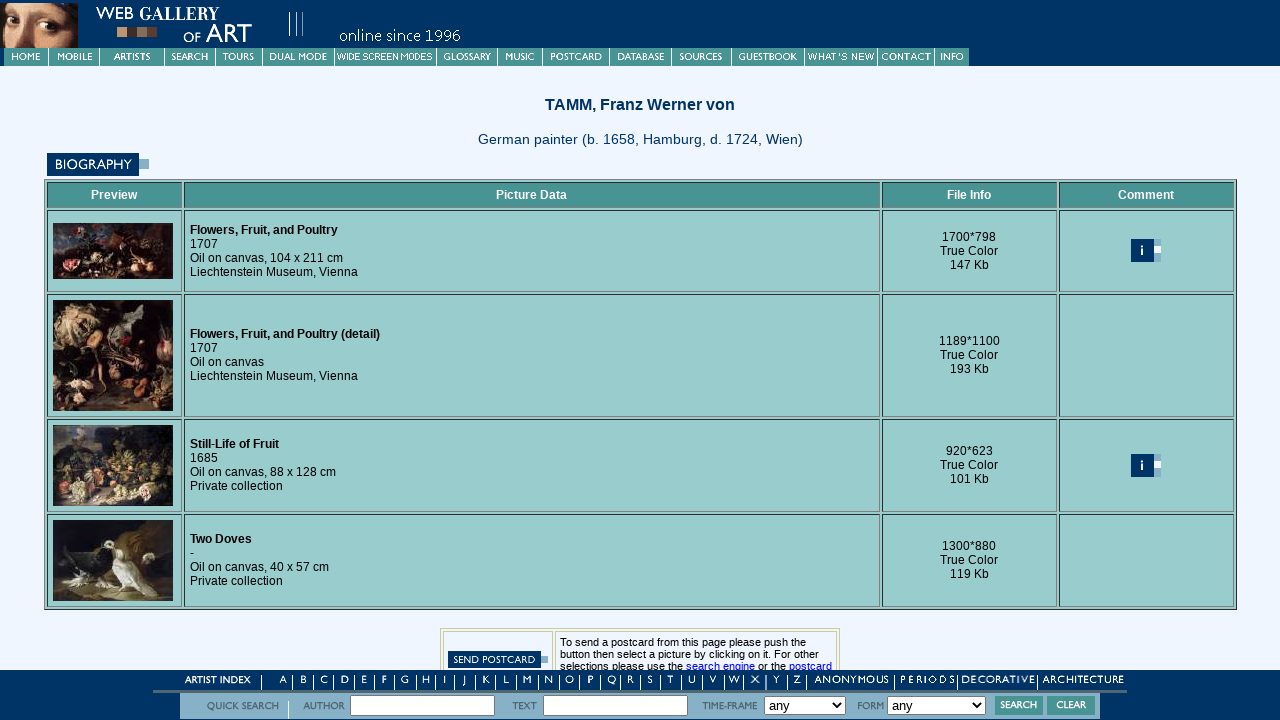

--- FILE ---
content_type: text/html
request_url: https://www.wga.hu/html/t/tamm/index.html
body_size: 8732
content:
<html>
<head><link rel=stylesheet type="text/css" href="/support/style/style_i.html">
<meta HTTP-EQUIV="Content-Type" CONTENT="text/html; charset=iso-8859-1"><title>TAMM, Franz Werner von</title><script async src="https://www.googletagmanager.com/gtag/js?id=G-6KZPSXQ5PJ"></script>
<script>
  window.dataLayer = window.dataLayer || [];
  function gtag(){dataLayer.push(arguments)};
  gtag('js', new Date());

  gtag('config', 'G-6KZPSXQ5PJ');
</script></head>
<body bgcolor="#f0f6ff" text="#000000" link="#0000ff" vlink="#800080" alink="#ff0000">
<!-- Entry to frame structure -->

<script>
//<!--
if (window.parent.frames.length==0 && window.parent.name!="KEDVENC")
{
document.write('<ME'+'TA HTT'+'P-EQ'+'UIV="refresh" CONTENT="0;URL=/fra'+'mes-e.html?'+location.pathname+'">');
}
//-->
</script>

<!-- Open in other frame -->

<script>
function OpenOther(u)
{
	if (parent.frames.length>=2)
	{
		if (parent.frames['LEFT'] && parent.frames['RIGHT'])
		{
			if (window.name=='LEFT' && (!parent.frames['FOOTER'] || parent.frames['FOOTER'].document.forms[0].modeleft.checked) )
			{
				parent.frames['RIGHT'].location=u;
				return false;
			}
			else if (window.name=='RIGHT' && (!parent.frames['FOOTER'] || parent.frames['FOOTER'].document.forms[1].moderight.checked) )
			{
				parent.frames['LEFT'].location=u;
				return false;
			}
		}
	}
	return true;
}
</script>

<!-- Header in an outside frame -->

<script>
//<!--
if (window.parent.frames.length==0)
{
document.write('<div CLASS="BELEP"><img src="/support/header/header1.gif"><br>Please <a href="javascript:window.close()">close</a> this window to continue your visit.</div><br><br>')
}
//-->
</script>

<!-- Postcard sending and viewer -->

<script LANGUAGE="JavaScript1.1">
var done=false;
function doPostcard()
{
if (!done)
{
done=true;
for (i=0;i<document.links.length;i++)
{
artpos=document.links[i].pathname.indexOf("art/");
if (artpos==-1) artpos=document.links[i].pathname.indexOf("art\\");
if (artpos!=-1 && document.links[i].pathname.indexOf(".jpg")!=-1)
{
document.links[i].href="/cgi-bin/postcard.cgi?action=form&lang=0&image="+document.links[i].pathname.substring(artpos+4)
document.links[i].onClick=null;
}
}
for (i=0;i<document.images.length;i++)
{
if (document.images[i].src.indexOf("/support/gif/lapgomb1.gif")!=-1)
{
document.images[i].src="/support/gif/lapgomb2.gif";
}
}
}
}
function launchViewer(filename,x,y)
{
if (!done)
{
window.imagex=x;
window.imagey=y;
window.imagename=filename;
viewer=window.open('/support/viewer/z.html','VIEWER','scrollbars,status,resizable');
viewer.opener=window;
viewer.focus();
}
return done;
}
//-->
</script><div CLASS="STYLE1">TAMM, Franz Werner von</div>
<div CLASS="STYLE2">German painter (b. 1658, Hamburg, d. 1724, Wien)</div>
<center><table border=0 width="97%"><tr><td align=left><a onclick="return OpenOther('/bio/t/tamm/biograph.html')" href="/bio/t/tamm/biograph.html"><IMG SRC="/support/gif/biograph.gif" BORDER=0></a></td></tr></table></center>
<center><table border=1 width="97%" bgcolor="#99cccc" cellpadding=5>
<tr>
<th width="10%"><font color="#ffffff">Preview</font></th>
<th width="60%"><font color="#ffffff">Picture Data</font></th>
<th width="15%"><font color="#ffffff">File Info</font></th>
<th width="15%"><font color="#ffffff">Comment</font></th>
</tr><tr>
<td>
<a href="/art/t/tamm/flowers.jpg" onClick="return launchViewer('/art/t/tamm/flowers.jpg',1700,798)">
<script>
//<!--
if (parent.frames.length>=2 && parent.frames['LEFT'] && parent.frames['RIGHT'])
{
// kicsi
document.write('<img src="/preview_s/t/tamm/flowers.jpg" border=0 align=left>');
}
else
{
// nagy
document.write('<img src="/preview/t/tamm/flowers.jpg" border=0 align=left>');
}
//-->
</script>
</a>
</td>
<td>
<b>Flowers, Fruit, and Poultry</b><br>
1707<BR>
Oil on canvas, 104 x 211 cm<BR>
Liechtenstein Museum, Vienna<BR>

</td>
<td><br>
<center>1700*798<br>
True Color<br>
147 Kb</center><br>
</td>
<td><br>
<a onclick="return OpenOther('flowers.html')" href="flowers.html"><center><img src="/support/gif/info.gif" border=0></center></a>
<br>
</td>
</tr><tr>
<td>
<a href="/art/t/tamm/flowers1.jpg" onClick="return launchViewer('/art/t/tamm/flowers1.jpg',1189,1100)">
<script>
//<!--
if (parent.frames.length>=2 && parent.frames['LEFT'] && parent.frames['RIGHT'])
{
// kicsi
document.write('<img src="/preview_s/t/tamm/flowers1.jpg" border=0 align=left>');
}
else
{
// nagy
document.write('<img src="/preview/t/tamm/flowers1.jpg" border=0 align=left>');
}
//-->
</script>
</a>
</td>
<td>
<b>Flowers, Fruit, and Poultry (detail)</b><br>
1707<BR>
Oil on canvas<BR>
Liechtenstein Museum, Vienna<BR>

</td>
<td><br>
<center>1189*1100<br>
True Color<br>
193 Kb</center><br>
</td>
<td><br>

<br>
</td>
</tr><tr>
<td>
<a href="/art/t/tamm/stillife.jpg" onClick="return launchViewer('/art/t/tamm/stillife.jpg',920,623)">
<script>
//<!--
if (parent.frames.length>=2 && parent.frames['LEFT'] && parent.frames['RIGHT'])
{
// kicsi
document.write('<img src="/preview_s/t/tamm/stillife.jpg" border=0 align=left>');
}
else
{
// nagy
document.write('<img src="/preview/t/tamm/stillife.jpg" border=0 align=left>');
}
//-->
</script>
</a>
</td>
<td>
<b>Still-Life of Fruit</b><br>
1685<BR>
Oil on canvas, 88 x 128 cm<BR>
Private collection<BR>

</td>
<td><br>
<center>920*623<br>
True Color<br>
101 Kb</center><br>
</td>
<td><br>
<a onclick="return OpenOther('stillife.html')" href="stillife.html"><center><img src="/support/gif/info.gif" border=0></center></a>
<br>
</td>
</tr><tr>
<td>
<a href="/art/t/tamm/twodoves.jpg" onClick="return launchViewer('/art/t/tamm/twodoves.jpg',1300,880)">
<script>
//<!--
if (parent.frames.length>=2 && parent.frames['LEFT'] && parent.frames['RIGHT'])
{
// kicsi
document.write('<img src="/preview_s/t/tamm/twodoves.jpg" border=0 align=left>');
}
else
{
// nagy
document.write('<img src="/preview/t/tamm/twodoves.jpg" border=0 align=left>');
}
//-->
</script>
</a>
</td>
<td>
<b>Two Doves</b><br>
-<BR>
Oil on canvas, 40 x 57 cm<BR>
Private collection<BR>

</td>
<td><br>
<center>1300*880<br>
True Color<br>
119 Kb</center><br>
</td>
<td><br>

<br>
</td>
</tr></table></center><br><script>
//<!--
prvImages=false;
for (i=0;i<document.links.length;i++)
{
	if ( (document.links[i].pathname.indexOf("art/")==0 ||
        document.links[i].pathname.indexOf("art\\")==0 ||
        document.links[i].pathname.indexOf("\\art\\")!=-1 ||
        document.links[i].pathname.indexOf("/art/")!=-1 )
                 &&
	document.links[i].pathname.indexOf(".jpg")!=-1)
		prvImages=true;
}
if ( prvImages)
{
if (window.parent.frames.length==0)
{
if (window.parent.name!="KEDVENC")
{
document.write('<a href="/frames-e.html?'+location.pathname+'"><div CLASS="BELEP">Welcome to the Web Gallery of Art! Please enter here to visit the collection.</a></div>')
}
document.write('<br><center><img src="/support/gif/kockak.gif"></center><br>');
document.write('<div CLASS="STYLE3"><b>&copy; Web Gallery of Art, created by <a href="/ekren.html">Emil Krén</a> and <a href="/dmarx.html">Daniel Marx.</b></a></div>');
}
else
{
document.write('<table align=center border=1 cellpadding=4 width=400 bordercolor="#cccc99">');
document.write('<tr><td width=90 CLASS="KEDVENC"><img src="/support/gif/lapgomb1.gif" align=center onclick="doPostcard()"></td><td width=310 CLASS="KEDVENC">To send a postcard from this page please push the button then select a picture by clicking on it. For other selections please use the <a href="/search.html">search engine</a> or the <a href="/support/post/postcard.html">postcard links.</a></td></tr>');
document.write('<tr><td CLASS="KEDVENC"><a href="'+location.href+'" TARGET="KEDVENC"><center><img src="/support/gif/print.gif" border=0></center></a></td><td CLASS="KEDVENC">Print and/or bookmark the page in a new window then close it and return.</td></tr></table>')
document.write('<table width="100%" border=0 cellpadding=4><tr><td CLASS="COMMENT" colspan=2><br><img src="/support/gif/kockak.gif" align=center></td></tr>');
document.write('<tr><td CLASS="COMMENT">Looking for <a href="/transpar.html">high-resolution image files</a><br></td>');
document.write('<td CLASS="COMMENT"><a href="/donation.html">Donations</a> for maintaining and developing the Gallery are welcome.</td></tr>');
document.write('<tr><td CLASS="COMMENT" colspan=2>Please send your <a href="/email.html">comments</a>, sign our <a href="/guestbook.html">guestbook</a> and send a <a href="/support/post/sendcard.html">postcard</a>.<br><b>&copy; Web Gallery of Art, created by <a href="/ekren.html">Emil Krén</a> and <a href="/dmarx.html">Daniel Marx.</b></a></td></tr></table>');
}
}
//-->
</script>
<br></body></html>



--- FILE ---
content_type: text/html
request_url: https://www.wga.hu/html/t/tamm/index.html
body_size: 8416
content:
<html>
<head><link rel=stylesheet type="text/css" href="/support/style/style_i.html">
<meta HTTP-EQUIV="Content-Type" CONTENT="text/html; charset=iso-8859-1"><title>TAMM, Franz Werner von</title><script async src="https://www.googletagmanager.com/gtag/js?id=G-6KZPSXQ5PJ"></script>
<script>
  window.dataLayer = window.dataLayer || [];
  function gtag(){dataLayer.push(arguments)};
  gtag('js', new Date());

  gtag('config', 'G-6KZPSXQ5PJ');
</script></head>
<body bgcolor="#f0f6ff" text="#000000" link="#0000ff" vlink="#800080" alink="#ff0000">
<!-- Entry to frame structure -->

<script>
//<!--
if (window.parent.frames.length==0 && window.parent.name!="KEDVENC")
{
document.write('<ME'+'TA HTT'+'P-EQ'+'UIV="refresh" CONTENT="0;URL=/fra'+'mes-e.html?'+location.pathname+'">');
}
//-->
</script>

<!-- Open in other frame -->

<script>
function OpenOther(u)
{
	if (parent.frames.length>=2)
	{
		if (parent.frames['LEFT'] && parent.frames['RIGHT'])
		{
			if (window.name=='LEFT' && (!parent.frames['FOOTER'] || parent.frames['FOOTER'].document.forms[0].modeleft.checked) )
			{
				parent.frames['RIGHT'].location=u;
				return false;
			}
			else if (window.name=='RIGHT' && (!parent.frames['FOOTER'] || parent.frames['FOOTER'].document.forms[1].moderight.checked) )
			{
				parent.frames['LEFT'].location=u;
				return false;
			}
		}
	}
	return true;
}
</script>

<!-- Header in an outside frame -->

<script>
//<!--
if (window.parent.frames.length==0)
{
document.write('<div CLASS="BELEP"><img src="/support/header/header1.gif"><br>Please <a href="javascript:window.close()">close</a> this window to continue your visit.</div><br><br>')
}
//-->
</script>

<!-- Postcard sending and viewer -->

<script LANGUAGE="JavaScript1.1">
var done=false;
function doPostcard()
{
if (!done)
{
done=true;
for (i=0;i<document.links.length;i++)
{
artpos=document.links[i].pathname.indexOf("art/");
if (artpos==-1) artpos=document.links[i].pathname.indexOf("art\\");
if (artpos!=-1 && document.links[i].pathname.indexOf(".jpg")!=-1)
{
document.links[i].href="/cgi-bin/postcard.cgi?action=form&lang=0&image="+document.links[i].pathname.substring(artpos+4)
document.links[i].onClick=null;
}
}
for (i=0;i<document.images.length;i++)
{
if (document.images[i].src.indexOf("/support/gif/lapgomb1.gif")!=-1)
{
document.images[i].src="/support/gif/lapgomb2.gif";
}
}
}
}
function launchViewer(filename,x,y)
{
if (!done)
{
window.imagex=x;
window.imagey=y;
window.imagename=filename;
viewer=window.open('/support/viewer/z.html','VIEWER','scrollbars,status,resizable');
viewer.opener=window;
viewer.focus();
}
return done;
}
//-->
</script><div CLASS="STYLE1">TAMM, Franz Werner von</div>
<div CLASS="STYLE2">German painter (b. 1658, Hamburg, d. 1724, Wien)</div>
<center><table border=0 width="97%"><tr><td align=left><a onclick="return OpenOther('/bio/t/tamm/biograph.html')" href="/bio/t/tamm/biograph.html"><IMG SRC="/support/gif/biograph.gif" BORDER=0></a></td></tr></table></center>
<center><table border=1 width="97%" bgcolor="#99cccc" cellpadding=5>
<tr>
<th width="10%"><font color="#ffffff">Preview</font></th>
<th width="60%"><font color="#ffffff">Picture Data</font></th>
<th width="15%"><font color="#ffffff">File Info</font></th>
<th width="15%"><font color="#ffffff">Comment</font></th>
</tr><tr>
<td>
<a href="/art/t/tamm/flowers.jpg" onClick="return launchViewer('/art/t/tamm/flowers.jpg',1700,798)">
<script>
//<!--
if (parent.frames.length>=2 && parent.frames['LEFT'] && parent.frames['RIGHT'])
{
// kicsi
document.write('<img src="/preview_s/t/tamm/flowers.jpg" border=0 align=left>');
}
else
{
// nagy
document.write('<img src="/preview/t/tamm/flowers.jpg" border=0 align=left>');
}
//-->
</script>
</a>
</td>
<td>
<b>Flowers, Fruit, and Poultry</b><br>
1707<BR>
Oil on canvas, 104 x 211 cm<BR>
Liechtenstein Museum, Vienna<BR>

</td>
<td><br>
<center>1700*798<br>
True Color<br>
147 Kb</center><br>
</td>
<td><br>
<a onclick="return OpenOther('flowers.html')" href="flowers.html"><center><img src="/support/gif/info.gif" border=0></center></a>
<br>
</td>
</tr><tr>
<td>
<a href="/art/t/tamm/flowers1.jpg" onClick="return launchViewer('/art/t/tamm/flowers1.jpg',1189,1100)">
<script>
//<!--
if (parent.frames.length>=2 && parent.frames['LEFT'] && parent.frames['RIGHT'])
{
// kicsi
document.write('<img src="/preview_s/t/tamm/flowers1.jpg" border=0 align=left>');
}
else
{
// nagy
document.write('<img src="/preview/t/tamm/flowers1.jpg" border=0 align=left>');
}
//-->
</script>
</a>
</td>
<td>
<b>Flowers, Fruit, and Poultry (detail)</b><br>
1707<BR>
Oil on canvas<BR>
Liechtenstein Museum, Vienna<BR>

</td>
<td><br>
<center>1189*1100<br>
True Color<br>
193 Kb</center><br>
</td>
<td><br>

<br>
</td>
</tr><tr>
<td>
<a href="/art/t/tamm/stillife.jpg" onClick="return launchViewer('/art/t/tamm/stillife.jpg',920,623)">
<script>
//<!--
if (parent.frames.length>=2 && parent.frames['LEFT'] && parent.frames['RIGHT'])
{
// kicsi
document.write('<img src="/preview_s/t/tamm/stillife.jpg" border=0 align=left>');
}
else
{
// nagy
document.write('<img src="/preview/t/tamm/stillife.jpg" border=0 align=left>');
}
//-->
</script>
</a>
</td>
<td>
<b>Still-Life of Fruit</b><br>
1685<BR>
Oil on canvas, 88 x 128 cm<BR>
Private collection<BR>

</td>
<td><br>
<center>920*623<br>
True Color<br>
101 Kb</center><br>
</td>
<td><br>
<a onclick="return OpenOther('stillife.html')" href="stillife.html"><center><img src="/support/gif/info.gif" border=0></center></a>
<br>
</td>
</tr><tr>
<td>
<a href="/art/t/tamm/twodoves.jpg" onClick="return launchViewer('/art/t/tamm/twodoves.jpg',1300,880)">
<script>
//<!--
if (parent.frames.length>=2 && parent.frames['LEFT'] && parent.frames['RIGHT'])
{
// kicsi
document.write('<img src="/preview_s/t/tamm/twodoves.jpg" border=0 align=left>');
}
else
{
// nagy
document.write('<img src="/preview/t/tamm/twodoves.jpg" border=0 align=left>');
}
//-->
</script>
</a>
</td>
<td>
<b>Two Doves</b><br>
-<BR>
Oil on canvas, 40 x 57 cm<BR>
Private collection<BR>

</td>
<td><br>
<center>1300*880<br>
True Color<br>
119 Kb</center><br>
</td>
<td><br>

<br>
</td>
</tr></table></center><br><script>
//<!--
prvImages=false;
for (i=0;i<document.links.length;i++)
{
	if ( (document.links[i].pathname.indexOf("art/")==0 ||
        document.links[i].pathname.indexOf("art\\")==0 ||
        document.links[i].pathname.indexOf("\\art\\")!=-1 ||
        document.links[i].pathname.indexOf("/art/")!=-1 )
                 &&
	document.links[i].pathname.indexOf(".jpg")!=-1)
		prvImages=true;
}
if ( prvImages)
{
if (window.parent.frames.length==0)
{
if (window.parent.name!="KEDVENC")
{
document.write('<a href="/frames-e.html?'+location.pathname+'"><div CLASS="BELEP">Welcome to the Web Gallery of Art! Please enter here to visit the collection.</a></div>')
}
document.write('<br><center><img src="/support/gif/kockak.gif"></center><br>');
document.write('<div CLASS="STYLE3"><b>&copy; Web Gallery of Art, created by <a href="/ekren.html">Emil Krén</a> and <a href="/dmarx.html">Daniel Marx.</b></a></div>');
}
else
{
document.write('<table align=center border=1 cellpadding=4 width=400 bordercolor="#cccc99">');
document.write('<tr><td width=90 CLASS="KEDVENC"><img src="/support/gif/lapgomb1.gif" align=center onclick="doPostcard()"></td><td width=310 CLASS="KEDVENC">To send a postcard from this page please push the button then select a picture by clicking on it. For other selections please use the <a href="/search.html">search engine</a> or the <a href="/support/post/postcard.html">postcard links.</a></td></tr>');
document.write('<tr><td CLASS="KEDVENC"><a href="'+location.href+'" TARGET="KEDVENC"><center><img src="/support/gif/print.gif" border=0></center></a></td><td CLASS="KEDVENC">Print and/or bookmark the page in a new window then close it and return.</td></tr></table>')
document.write('<table width="100%" border=0 cellpadding=4><tr><td CLASS="COMMENT" colspan=2><br><img src="/support/gif/kockak.gif" align=center></td></tr>');
document.write('<tr><td CLASS="COMMENT">Looking for <a href="/transpar.html">high-resolution image files</a><br></td>');
document.write('<td CLASS="COMMENT"><a href="/donation.html">Donations</a> for maintaining and developing the Gallery are welcome.</td></tr>');
document.write('<tr><td CLASS="COMMENT" colspan=2>Please send your <a href="/email.html">comments</a>, sign our <a href="/guestbook.html">guestbook</a> and send a <a href="/support/post/sendcard.html">postcard</a>.<br><b>&copy; Web Gallery of Art, created by <a href="/ekren.html">Emil Krén</a> and <a href="/dmarx.html">Daniel Marx.</b></a></td></tr></table>');
}
}
//-->
</script>
<br></body></html>

